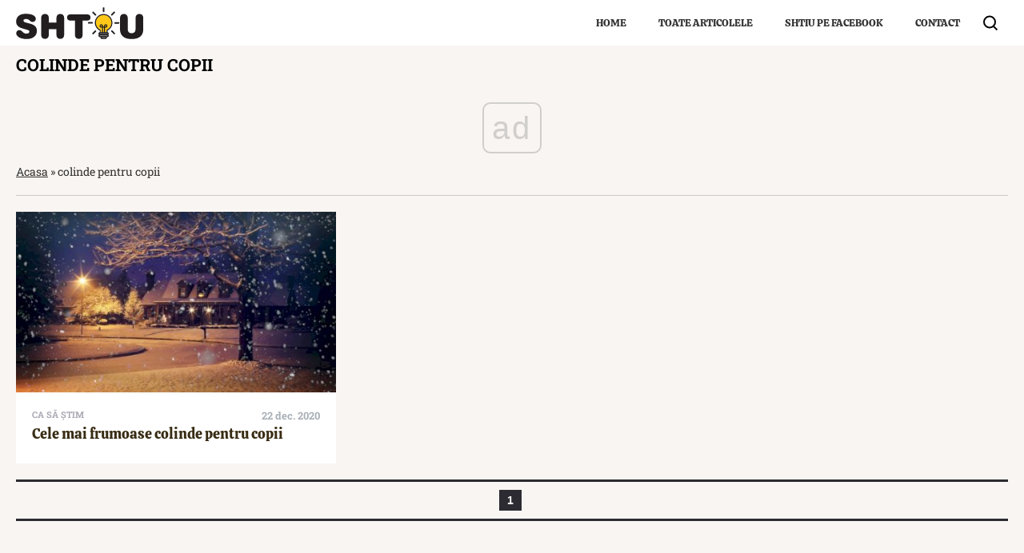

--- FILE ---
content_type: text/html; charset=utf-8
request_url: https://www.google.com/recaptcha/api2/aframe
body_size: 267
content:
<!DOCTYPE HTML><html><head><meta http-equiv="content-type" content="text/html; charset=UTF-8"></head><body><script nonce="0wFh_kAx2TYkzAGdcs054Q">/** Anti-fraud and anti-abuse applications only. See google.com/recaptcha */ try{var clients={'sodar':'https://pagead2.googlesyndication.com/pagead/sodar?'};window.addEventListener("message",function(a){try{if(a.source===window.parent){var b=JSON.parse(a.data);var c=clients[b['id']];if(c){var d=document.createElement('img');d.src=c+b['params']+'&rc='+(localStorage.getItem("rc::a")?sessionStorage.getItem("rc::b"):"");window.document.body.appendChild(d);sessionStorage.setItem("rc::e",parseInt(sessionStorage.getItem("rc::e")||0)+1);localStorage.setItem("rc::h",'1768830211947');}}}catch(b){}});window.parent.postMessage("_grecaptcha_ready", "*");}catch(b){}</script></body></html>

--- FILE ---
content_type: application/javascript; charset=utf-8
request_url: https://fundingchoicesmessages.google.com/f/AGSKWxUYZGmK-c9s2rOarCPPlngL-Xd78dO9ea-R7QrKgLBPxuAXTOshLCcFcMQL3en30qztBX7o8DQMEJeuVBEijHjWE0D2QmSb9y1_qu3XwxAiWWLO1AUOB7B7WwcY9YauZqlw2xk=?fccs=W251bGwsbnVsbCxudWxsLG51bGwsbnVsbCxudWxsLFsxNzY4ODMwMjEyLDkyODAwMDAwMF0sbnVsbCxudWxsLG51bGwsW251bGwsWzddXSwiaHR0cHM6Ly93d3cuc2h0aXUucm8vdGFnL2NvbGluZGUtcGVudHJ1LWNvcGlpIixudWxsLFtbOCwiTTlsa3pVYVpEc2ciXSxbOSwiZW4tVVMiXSxbMTksIjIiXSxbMTcsIlswXSJdLFsyNCwiIl0sWzI5LCJmYWxzZSJdXV0
body_size: -222
content:
if (typeof __googlefc.fcKernelManager.run === 'function') {"use strict";this.default_ContributorServingResponseClientJs=this.default_ContributorServingResponseClientJs||{};(function(_){var window=this;
try{
var OH=function(a){this.A=_.t(a)};_.u(OH,_.J);var PH=_.Zc(OH);var QH=function(a,b,c){this.B=a;this.params=b;this.j=c;this.l=_.F(this.params,4);this.o=new _.bh(this.B.document,_.O(this.params,3),new _.Og(_.Ok(this.j)))};QH.prototype.run=function(){if(_.P(this.params,10)){var a=this.o;var b=_.ch(a);b=_.Jd(b,4);_.gh(a,b)}a=_.Pk(this.j)?_.Xd(_.Pk(this.j)):new _.Zd;_.$d(a,9);_.F(a,4)!==1&&_.H(a,4,this.l===2||this.l===3?1:2);_.Dg(this.params,5)&&(b=_.O(this.params,5),_.fg(a,6,b));return a};var RH=function(){};RH.prototype.run=function(a,b){var c,d;return _.v(function(e){c=PH(b);d=(new QH(a,c,_.A(c,_.Nk,2))).run();return e.return({ia:_.L(d)})})};_.Rk(8,new RH);
}catch(e){_._DumpException(e)}
}).call(this,this.default_ContributorServingResponseClientJs);
// Google Inc.

//# sourceURL=/_/mss/boq-content-ads-contributor/_/js/k=boq-content-ads-contributor.ContributorServingResponseClientJs.en_US.M9lkzUaZDsg.es5.O/d=1/exm=kernel_loader,loader_js_executable/ed=1/rs=AJlcJMzanTQvnnVdXXtZinnKRQ21NfsPog/m=web_iab_tcf_v2_signal_executable
__googlefc.fcKernelManager.run('\x5b\x5b\x5b8,\x22\x5bnull,\x5b\x5bnull,null,null,\\\x22https:\/\/fundingchoicesmessages.google.com\/f\/AGSKWxUbqHZgD2SCaunLQ-hdNiPcl5rR9fG5BIAB5_bUtPc45c80XVm6IZYUSj8xQlsflCt4f06swXcpCk4-Gd9AEr85jzgivAMAKLfQOU7ZVctDd82iC1FUVjlL3hvwDWNTkp0RLMQ\\\\u003d\\\x22\x5d,null,null,\x5bnull,null,null,\\\x22https:\/\/fundingchoicesmessages.google.com\/el\/AGSKWxXlQpK_TOKSSb63UC5Ulp1Xy3yf3qmH7LLgedgzu4i_sd2u6YuR0s3f-kHwCVQSibo7ivDTpJqRpOUrCwivmBiu0vTa5XTbkxY3kb4seclEFkdf4mjztL6CmKwh729hxH5_jEk\\\\u003d\\\x22\x5d,null,\x5bnull,\x5b7\x5d\x5d\x5d,\\\x22shtiu.ro\\\x22,1,\\\x22en\\\x22,null,null,null,null,1\x5d\x22\x5d\x5d,\x5bnull,null,null,\x22https:\/\/fundingchoicesmessages.google.com\/f\/AGSKWxW9hL5lw5PMYh3khD838kM5C4gKCypDHZ0RKHfzpglejYx5C54NF7QgttO-9_nRUHhV6KuS9gXH-dVAsSTaM3b9kYD4pG9Dok8K8yA52sd0Gmrxr9_yPsQqMXYBFO0oa6yTDN4\\u003d\x22\x5d\x5d');}